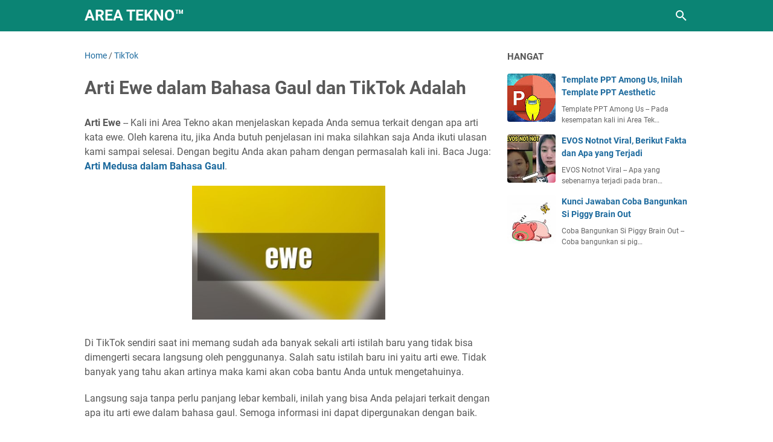

--- FILE ---
content_type: text/html; charset=utf-8
request_url: https://www.google.com/recaptcha/api2/aframe
body_size: 268
content:
<!DOCTYPE HTML><html><head><meta http-equiv="content-type" content="text/html; charset=UTF-8"></head><body><script nonce="dG8iU6nmf9PEA-UB_uKfqQ">/** Anti-fraud and anti-abuse applications only. See google.com/recaptcha */ try{var clients={'sodar':'https://pagead2.googlesyndication.com/pagead/sodar?'};window.addEventListener("message",function(a){try{if(a.source===window.parent){var b=JSON.parse(a.data);var c=clients[b['id']];if(c){var d=document.createElement('img');d.src=c+b['params']+'&rc='+(localStorage.getItem("rc::a")?sessionStorage.getItem("rc::b"):"");window.document.body.appendChild(d);sessionStorage.setItem("rc::e",parseInt(sessionStorage.getItem("rc::e")||0)+1);localStorage.setItem("rc::h",'1769123768627');}}}catch(b){}});window.parent.postMessage("_grecaptcha_ready", "*");}catch(b){}</script></body></html>

--- FILE ---
content_type: text/javascript; charset=UTF-8
request_url: https://www.timonadiyoso.com/feeds/posts/summary/-/TikTok?alt=json-in-script&orderby=updated&max-results=0&callback=msRandomIndex
body_size: 2387
content:
// API callback
msRandomIndex({"version":"1.0","encoding":"UTF-8","feed":{"xmlns":"http://www.w3.org/2005/Atom","xmlns$openSearch":"http://a9.com/-/spec/opensearchrss/1.0/","xmlns$blogger":"http://schemas.google.com/blogger/2008","xmlns$georss":"http://www.georss.org/georss","xmlns$gd":"http://schemas.google.com/g/2005","xmlns$thr":"http://purl.org/syndication/thread/1.0","id":{"$t":"tag:blogger.com,1999:blog-262482008080637647"},"updated":{"$t":"2025-11-01T21:44:59.131+07:00"},"category":[{"term":"Game"},{"term":"Aplikasi"},{"term":"Free Fire"},{"term":"Tutorial"},{"term":"Instagram"},{"term":"Brain Out"},{"term":"TikTok"},{"term":"Android"},{"term":"Kunci Jawaban"},{"term":"Telegram"},{"term":"Mobile Legends"},{"term":"Definisi"},{"term":"Brain Test"},{"term":"WhatsApp"},{"term":"Shopee"},{"term":"Prakerja"},{"term":"Among Us"},{"term":"Snack Video"},{"term":"Informasi"},{"term":"Brain Find"},{"term":"Facebook"},{"term":"Google Classroom"},{"term":"Smartphone"},{"term":"Telkomsel"},{"term":"PUBG Mobile"},{"term":"Zoom Cloud Meeting"},{"term":"Sakura School Simulator"},{"term":"Spotify"},{"term":"Indosat"},{"term":"Snapchat"},{"term":"Bocil Epep"},{"term":"Twitter"},{"term":"Axis"},{"term":"OVO"},{"term":"Kode Redeem Free Fire"},{"term":"Ramadhan"},{"term":"Ramadhan 2025"},{"term":"BSU"},{"term":"BSU 2025"},{"term":"BSU BPJS Ketenagakerjaan"},{"term":"Bansos"},{"term":"CPNS"},{"term":"Grab"},{"term":"Hari Guru"},{"term":"LinkAja"},{"term":"Natal"},{"term":"OPPO A5s"},{"term":"PLN"},{"term":"Smartfren"},{"term":"Twibbon"},{"term":"anomali"},{"term":"1 Muharram"},{"term":"1 Suro 2025"},{"term":"Arti Lirik Lagu"},{"term":"BCA"},{"term":"BSU 2025. BSU Cair"},{"term":"BSU tahap 2"},{"term":"Bukalapak"},{"term":"Call of Duty Mobile"},{"term":"Capcut"},{"term":"DOP"},{"term":"Diskon Listrik"},{"term":"Diskon Listrik PLN"},{"term":"Edmodo"},{"term":"Gus Miftah"},{"term":"Hadiah"},{"term":"Hari Raya Idul Adha"},{"term":"Haru Guru 2024"},{"term":"Higgs Domino"},{"term":"Kemensos"},{"term":"Malam 1 Suro"},{"term":"Natal 2024"},{"term":"OPPO A5 2020"},{"term":"OPPO A9 2020"},{"term":"PPPK"},{"term":"Piala Dunia"},{"term":"SSCASN"},{"term":"Samsung Galaxy A51"},{"term":"Samsung Galaxy Note 10"},{"term":"Sepak Bola"},{"term":"Tahun Baru Islam"},{"term":"Viral"},{"term":"Worms Zone"},{"term":"Youtube"},{"term":"bsu ketenagakerjaan"},{"term":"cara cek bsu"},{"term":"ff"},{"term":"jmo bsu"},{"term":"niat puasa tasua dan asyura"},{"term":"1 Suro"},{"term":"1 muharram 1447"},{"term":"1muharram 1447"},{"term":"BBM"},{"term":"BBM Pertalite"},{"term":"BBM Supsidi"},{"term":"BCA Mobile"},{"term":"BNT"},{"term":"BPJS"},{"term":"BPJS Kesehatan"},{"term":"BRI"},{"term":"BRIMO"},{"term":"BSU 2025 cair"},{"term":"BSU Kemnaker"},{"term":"BUMN"},{"term":"CPNS 2025"},{"term":"Cashback Zalora"},{"term":"Cek Penerima BSU Kemnaker"},{"term":"Chat GPT"},{"term":"Chat GPT Down"},{"term":"Cuti Bulan Desember"},{"term":"Dana"},{"term":"Desember"},{"term":"Desember 2024. Cuti Bersama"},{"term":"Dikon Listrik"},{"term":"Diskon Listrik 50%"},{"term":"Edit Jedag Jedug"},{"term":"FC Mobile"},{"term":"Filter IG Natal"},{"term":"Filter Instagram"},{"term":"Filter Instagram Natal"},{"term":"Filter Lemon"},{"term":"Filter Nikita Mirzani"},{"term":"Fortnite"},{"term":"Free Fire Testing Apk"},{"term":"GTA 5"},{"term":"Garena Free Fire"},{"term":"Gartic io"},{"term":"Gojek"},{"term":"Gojek Wrapped"},{"term":"GrabBike"},{"term":"HUT BRI"},{"term":"Hago"},{"term":"Hari Anti Korupsi"},{"term":"Hari Ayah"},{"term":"Hari Ibu"},{"term":"Hari Ibu 2024"},{"term":"Hewan Kurban"},{"term":"Hewan Kurban 2025"},{"term":"Hp"},{"term":"Idul Adha"},{"term":"Idul Adha. Idul Adha 2025"},{"term":"Iklan Di Hp Android"},{"term":"Jitsi Meet"},{"term":"KPU"},{"term":"KTP"},{"term":"Kabur Aja Dulu"},{"term":"Kado"},{"term":"Kemenaker"},{"term":"Kementrian Pertanian"},{"term":"Klaim Kode Redeem FF Max"},{"term":"Kode Redeem FF Max"},{"term":"Kode Redeem Fc Mobile"},{"term":"Koin Shopee"},{"term":"Kuota Axis"},{"term":"Kuota Gratis Axis"},{"term":"Kuota Gratis Indosat"},{"term":"Kurban"},{"term":"Labubu"},{"term":"Lazada"},{"term":"Lebaran 2025"},{"term":"Leptop"},{"term":"Litrik"},{"term":"Loly Viral"},{"term":"META AI Whatsapp"},{"term":"Meta AI"},{"term":"Mitos 1 Suro"},{"term":"NIK"},{"term":"Natal 2023"},{"term":"OPPO A1K"},{"term":"OPPO A3s"},{"term":"Olahraga"},{"term":"Oppo"},{"term":"PDF"},{"term":"PKH"},{"term":"PPPK 2024"},{"term":"Penjual Es"},{"term":"Penuakaran uang Baru"},{"term":"Penukaran Uang Lebaran"},{"term":"Pesan Whatsapp"},{"term":"Petisi Copot Gus Miftah"},{"term":"Pilkada"},{"term":"Plague Inc"},{"term":"Poster Ramadhan"},{"term":"Presiden"},{"term":"Pulsa Telkomsel"},{"term":"Qris BCA"},{"term":"Ragnarok"},{"term":"Rakyat"},{"term":"Rakyat Jelata"},{"term":"Rekrutmen BUMN"},{"term":"Rekrutmen BUMN 2025"},{"term":"Retret"},{"term":"Saldo Gratis"},{"term":"Samsung Galaxy A71"},{"term":"Seleksi PPPK"},{"term":"Sertifikat PPPK"},{"term":"Spotify Wrapped"},{"term":"Squid game season 3"},{"term":"Tema Natal"},{"term":"Timnas Indonesia"},{"term":"Tokoh Agama"},{"term":"Tradisi 1 Suro"},{"term":"Tren Kabur Aja Dulu"},{"term":"Twibbon Hari Anti Korupsi"},{"term":"Twibbon Hari Ibu"},{"term":"Twibbon Ramadhan 2025"},{"term":"Twibbon Tahun Baru Islam 2025"},{"term":"UUang Lebaran 2025"},{"term":"Ucapan Ramadhan 2025"},{"term":"Ustad Khalid Basalamah  KPK"},{"term":"Ustad Khalid Basalamah Diperiksa KPK"},{"term":"XL"},{"term":"Xiaomi"},{"term":"Zalora"},{"term":"anomali bobrito bandito"},{"term":"anomali bri bicus"},{"term":"arti palum"},{"term":"bansos pkh bntpt"},{"term":"batch 4 bsu 2025"},{"term":"benfica"},{"term":"bolehkah niat puasa siang hari"},{"term":"bpjs ketenagakerjaan"},{"term":"bsu batch 4"},{"term":"bsu belum cair"},{"term":"bsu tahap 4"},{"term":"bulan suro"},{"term":"cara cek bansos pkh bntpt 2025"},{"term":"cara cek bsu bpjs ketenagakerjaan"},{"term":"cek bansos pkh bnpt"},{"term":"cek bsu 2025"},{"term":"cek pip"},{"term":"chelsea"},{"term":"chelsea vs benfica"},{"term":"diogo jota"},{"term":"diogo jota meninggal dunia"},{"term":"diskon listrik 50 persen"},{"term":"doa akhir tahun"},{"term":"doa awal dan akhir tahun 1 muharram"},{"term":"doa awal tahun"},{"term":"free fire max"},{"term":"hari anak"},{"term":"hari anak nasionak 2025 logo"},{"term":"hari bhayangkara"},{"term":"hasil chelse vs benfica"},{"term":"hasil piala dunia antar club"},{"term":"hut bhayangkara 2025"},{"term":"hut bhayangkara porli"},{"term":"indonesia u 23 vs malaysia u 23"},{"term":"indonesia vs malaysia u 23"},{"term":"jadwal indonesia vs malaysia"},{"term":"jadwal puasa asyura"},{"term":"jakarta"},{"term":"jota meninggal"},{"term":"kbbi"},{"term":"kecelakaan diogo jota"},{"term":"keutamaan puasa tasua dan asyura"},{"term":"kode redeem ff hari ini"},{"term":"kode redeem ff skin gratis"},{"term":"kode redeem ff terbaru"},{"term":"koruptor termuda"},{"term":"megawati"},{"term":"megawati hangesti"},{"term":"megawati menikah"},{"term":"mpls"},{"term":"mpls 2025"},{"term":"nur afifah bilqis"},{"term":"palum"},{"term":"palum kbbi"},{"term":"pencairan pip"},{"term":"piala aff 2025"},{"term":"pip"},{"term":"poster hari anak nasional 2025"},{"term":"profil nur afifah bilqis"},{"term":"puasa assyura"},{"term":"puasa tasua"},{"term":"puasa tasua da asyura 2o25"},{"term":"squid game season 3 full movie"},{"term":"squid game streaming"},{"term":"suro"},{"term":"twibbon hut bhayangkara"},{"term":"twibbon mpls"},{"term":"twibbon mpls 2025"},{"term":"ucapan hut bhayangkara"},{"term":"ucapan ulang tahun porli"},{"term":"ulang tahun bhayangkara"},{"term":"ulang tahun porli"},{"term":"weton beruntung di bulan suro"},{"term":"weton bulan suro"}],"title":{"type":"text","$t":"Area Tekno™"},"subtitle":{"type":"html","$t":"Blog Tentang Berita Harian Teknologi, Game dan Tutorial Aplikasi Android"},"link":[{"rel":"http://schemas.google.com/g/2005#feed","type":"application/atom+xml","href":"https:\/\/www.timonadiyoso.com\/feeds\/posts\/summary"},{"rel":"self","type":"application/atom+xml","href":"https:\/\/www.blogger.com\/feeds\/262482008080637647\/posts\/summary\/-\/TikTok?alt=json-in-script\u0026max-results=0\u0026orderby=updated"},{"rel":"alternate","type":"text/html","href":"https:\/\/www.timonadiyoso.com\/search\/label\/TikTok"},{"rel":"hub","href":"http://pubsubhubbub.appspot.com/"}],"author":[{"name":{"$t":"Unknown"},"email":{"$t":"noreply@blogger.com"},"gd$image":{"rel":"http://schemas.google.com/g/2005#thumbnail","width":"16","height":"16","src":"https:\/\/img1.blogblog.com\/img\/b16-rounded.gif"}}],"generator":{"version":"7.00","uri":"http://www.blogger.com","$t":"Blogger"},"openSearch$totalResults":{"$t":"206"},"openSearch$startIndex":{"$t":"1"},"openSearch$itemsPerPage":{"$t":"0"}}});

--- FILE ---
content_type: text/javascript; charset=UTF-8
request_url: https://www.timonadiyoso.com/feeds/posts/default/-/TikTok?alt=json-in-script&orderby=updated&start-index=5&max-results=5&callback=msRelatedPosts
body_size: 4833
content:
// API callback
msRelatedPosts({"version":"1.0","encoding":"UTF-8","feed":{"xmlns":"http://www.w3.org/2005/Atom","xmlns$openSearch":"http://a9.com/-/spec/opensearchrss/1.0/","xmlns$blogger":"http://schemas.google.com/blogger/2008","xmlns$georss":"http://www.georss.org/georss","xmlns$gd":"http://schemas.google.com/g/2005","xmlns$thr":"http://purl.org/syndication/thread/1.0","id":{"$t":"tag:blogger.com,1999:blog-262482008080637647"},"updated":{"$t":"2025-11-01T21:44:59.131+07:00"},"category":[{"term":"Game"},{"term":"Aplikasi"},{"term":"Free Fire"},{"term":"Tutorial"},{"term":"Instagram"},{"term":"Brain Out"},{"term":"TikTok"},{"term":"Android"},{"term":"Kunci Jawaban"},{"term":"Telegram"},{"term":"Mobile Legends"},{"term":"Definisi"},{"term":"Brain Test"},{"term":"WhatsApp"},{"term":"Shopee"},{"term":"Prakerja"},{"term":"Among Us"},{"term":"Snack Video"},{"term":"Informasi"},{"term":"Brain Find"},{"term":"Facebook"},{"term":"Google Classroom"},{"term":"Smartphone"},{"term":"Telkomsel"},{"term":"PUBG Mobile"},{"term":"Zoom Cloud Meeting"},{"term":"Sakura School Simulator"},{"term":"Spotify"},{"term":"Indosat"},{"term":"Snapchat"},{"term":"Bocil Epep"},{"term":"Twitter"},{"term":"Axis"},{"term":"OVO"},{"term":"Kode Redeem Free Fire"},{"term":"Ramadhan"},{"term":"Ramadhan 2025"},{"term":"BSU"},{"term":"BSU 2025"},{"term":"BSU BPJS Ketenagakerjaan"},{"term":"Bansos"},{"term":"CPNS"},{"term":"Grab"},{"term":"Hari Guru"},{"term":"LinkAja"},{"term":"Natal"},{"term":"OPPO A5s"},{"term":"PLN"},{"term":"Smartfren"},{"term":"Twibbon"},{"term":"anomali"},{"term":"1 Muharram"},{"term":"1 Suro 2025"},{"term":"Arti Lirik Lagu"},{"term":"BCA"},{"term":"BSU 2025. BSU Cair"},{"term":"BSU tahap 2"},{"term":"Bukalapak"},{"term":"Call of Duty Mobile"},{"term":"Capcut"},{"term":"DOP"},{"term":"Diskon Listrik"},{"term":"Diskon Listrik PLN"},{"term":"Edmodo"},{"term":"Gus Miftah"},{"term":"Hadiah"},{"term":"Hari Raya Idul Adha"},{"term":"Haru Guru 2024"},{"term":"Higgs Domino"},{"term":"Kemensos"},{"term":"Malam 1 Suro"},{"term":"Natal 2024"},{"term":"OPPO A5 2020"},{"term":"OPPO A9 2020"},{"term":"PPPK"},{"term":"Piala Dunia"},{"term":"SSCASN"},{"term":"Samsung Galaxy A51"},{"term":"Samsung Galaxy Note 10"},{"term":"Sepak Bola"},{"term":"Tahun Baru Islam"},{"term":"Viral"},{"term":"Worms Zone"},{"term":"Youtube"},{"term":"bsu ketenagakerjaan"},{"term":"cara cek bsu"},{"term":"ff"},{"term":"jmo bsu"},{"term":"niat puasa tasua dan asyura"},{"term":"1 Suro"},{"term":"1 muharram 1447"},{"term":"1muharram 1447"},{"term":"BBM"},{"term":"BBM Pertalite"},{"term":"BBM Supsidi"},{"term":"BCA Mobile"},{"term":"BNT"},{"term":"BPJS"},{"term":"BPJS Kesehatan"},{"term":"BRI"},{"term":"BRIMO"},{"term":"BSU 2025 cair"},{"term":"BSU Kemnaker"},{"term":"BUMN"},{"term":"CPNS 2025"},{"term":"Cashback Zalora"},{"term":"Cek Penerima BSU Kemnaker"},{"term":"Chat GPT"},{"term":"Chat GPT Down"},{"term":"Cuti Bulan Desember"},{"term":"Dana"},{"term":"Desember"},{"term":"Desember 2024. Cuti Bersama"},{"term":"Dikon Listrik"},{"term":"Diskon Listrik 50%"},{"term":"Edit Jedag Jedug"},{"term":"FC Mobile"},{"term":"Filter IG Natal"},{"term":"Filter Instagram"},{"term":"Filter Instagram Natal"},{"term":"Filter Lemon"},{"term":"Filter Nikita Mirzani"},{"term":"Fortnite"},{"term":"Free Fire Testing Apk"},{"term":"GTA 5"},{"term":"Garena Free Fire"},{"term":"Gartic io"},{"term":"Gojek"},{"term":"Gojek Wrapped"},{"term":"GrabBike"},{"term":"HUT BRI"},{"term":"Hago"},{"term":"Hari Anti Korupsi"},{"term":"Hari Ayah"},{"term":"Hari Ibu"},{"term":"Hari Ibu 2024"},{"term":"Hewan Kurban"},{"term":"Hewan Kurban 2025"},{"term":"Hp"},{"term":"Idul Adha"},{"term":"Idul Adha. Idul Adha 2025"},{"term":"Iklan Di Hp Android"},{"term":"Jitsi Meet"},{"term":"KPU"},{"term":"KTP"},{"term":"Kabur Aja Dulu"},{"term":"Kado"},{"term":"Kemenaker"},{"term":"Kementrian Pertanian"},{"term":"Klaim Kode Redeem FF Max"},{"term":"Kode Redeem FF Max"},{"term":"Kode Redeem Fc Mobile"},{"term":"Koin Shopee"},{"term":"Kuota Axis"},{"term":"Kuota Gratis Axis"},{"term":"Kuota Gratis Indosat"},{"term":"Kurban"},{"term":"Labubu"},{"term":"Lazada"},{"term":"Lebaran 2025"},{"term":"Leptop"},{"term":"Litrik"},{"term":"Loly Viral"},{"term":"META AI Whatsapp"},{"term":"Meta AI"},{"term":"Mitos 1 Suro"},{"term":"NIK"},{"term":"Natal 2023"},{"term":"OPPO A1K"},{"term":"OPPO A3s"},{"term":"Olahraga"},{"term":"Oppo"},{"term":"PDF"},{"term":"PKH"},{"term":"PPPK 2024"},{"term":"Penjual Es"},{"term":"Penuakaran uang Baru"},{"term":"Penukaran Uang Lebaran"},{"term":"Pesan Whatsapp"},{"term":"Petisi Copot Gus Miftah"},{"term":"Pilkada"},{"term":"Plague Inc"},{"term":"Poster Ramadhan"},{"term":"Presiden"},{"term":"Pulsa Telkomsel"},{"term":"Qris BCA"},{"term":"Ragnarok"},{"term":"Rakyat"},{"term":"Rakyat Jelata"},{"term":"Rekrutmen BUMN"},{"term":"Rekrutmen BUMN 2025"},{"term":"Retret"},{"term":"Saldo Gratis"},{"term":"Samsung Galaxy A71"},{"term":"Seleksi PPPK"},{"term":"Sertifikat PPPK"},{"term":"Spotify Wrapped"},{"term":"Squid game season 3"},{"term":"Tema Natal"},{"term":"Timnas Indonesia"},{"term":"Tokoh Agama"},{"term":"Tradisi 1 Suro"},{"term":"Tren Kabur Aja Dulu"},{"term":"Twibbon Hari Anti Korupsi"},{"term":"Twibbon Hari Ibu"},{"term":"Twibbon Ramadhan 2025"},{"term":"Twibbon Tahun Baru Islam 2025"},{"term":"UUang Lebaran 2025"},{"term":"Ucapan Ramadhan 2025"},{"term":"Ustad Khalid Basalamah  KPK"},{"term":"Ustad Khalid Basalamah Diperiksa KPK"},{"term":"XL"},{"term":"Xiaomi"},{"term":"Zalora"},{"term":"anomali bobrito bandito"},{"term":"anomali bri bicus"},{"term":"arti palum"},{"term":"bansos pkh bntpt"},{"term":"batch 4 bsu 2025"},{"term":"benfica"},{"term":"bolehkah niat puasa siang hari"},{"term":"bpjs ketenagakerjaan"},{"term":"bsu batch 4"},{"term":"bsu belum cair"},{"term":"bsu tahap 4"},{"term":"bulan suro"},{"term":"cara cek bansos pkh bntpt 2025"},{"term":"cara cek bsu bpjs ketenagakerjaan"},{"term":"cek bansos pkh bnpt"},{"term":"cek bsu 2025"},{"term":"cek pip"},{"term":"chelsea"},{"term":"chelsea vs benfica"},{"term":"diogo jota"},{"term":"diogo jota meninggal dunia"},{"term":"diskon listrik 50 persen"},{"term":"doa akhir tahun"},{"term":"doa awal dan akhir tahun 1 muharram"},{"term":"doa awal tahun"},{"term":"free fire max"},{"term":"hari anak"},{"term":"hari anak nasionak 2025 logo"},{"term":"hari bhayangkara"},{"term":"hasil chelse vs benfica"},{"term":"hasil piala dunia antar club"},{"term":"hut bhayangkara 2025"},{"term":"hut bhayangkara porli"},{"term":"indonesia u 23 vs malaysia u 23"},{"term":"indonesia vs malaysia u 23"},{"term":"jadwal indonesia vs malaysia"},{"term":"jadwal puasa asyura"},{"term":"jakarta"},{"term":"jota meninggal"},{"term":"kbbi"},{"term":"kecelakaan diogo jota"},{"term":"keutamaan puasa tasua dan asyura"},{"term":"kode redeem ff hari ini"},{"term":"kode redeem ff skin gratis"},{"term":"kode redeem ff terbaru"},{"term":"koruptor termuda"},{"term":"megawati"},{"term":"megawati hangesti"},{"term":"megawati menikah"},{"term":"mpls"},{"term":"mpls 2025"},{"term":"nur afifah bilqis"},{"term":"palum"},{"term":"palum kbbi"},{"term":"pencairan pip"},{"term":"piala aff 2025"},{"term":"pip"},{"term":"poster hari anak nasional 2025"},{"term":"profil nur afifah bilqis"},{"term":"puasa assyura"},{"term":"puasa tasua"},{"term":"puasa tasua da asyura 2o25"},{"term":"squid game season 3 full movie"},{"term":"squid game streaming"},{"term":"suro"},{"term":"twibbon hut bhayangkara"},{"term":"twibbon mpls"},{"term":"twibbon mpls 2025"},{"term":"ucapan hut bhayangkara"},{"term":"ucapan ulang tahun porli"},{"term":"ulang tahun bhayangkara"},{"term":"ulang tahun porli"},{"term":"weton beruntung di bulan suro"},{"term":"weton bulan suro"}],"title":{"type":"text","$t":"Area Tekno™"},"subtitle":{"type":"html","$t":"Blog Tentang Berita Harian Teknologi, Game dan Tutorial Aplikasi Android"},"link":[{"rel":"http://schemas.google.com/g/2005#feed","type":"application/atom+xml","href":"https:\/\/www.timonadiyoso.com\/feeds\/posts\/default"},{"rel":"self","type":"application/atom+xml","href":"https:\/\/www.blogger.com\/feeds\/262482008080637647\/posts\/default\/-\/TikTok?alt=json-in-script\u0026start-index=5\u0026max-results=5\u0026orderby=updated"},{"rel":"alternate","type":"text/html","href":"https:\/\/www.timonadiyoso.com\/search\/label\/TikTok"},{"rel":"hub","href":"http://pubsubhubbub.appspot.com/"},{"rel":"previous","type":"application/atom+xml","href":"https:\/\/www.blogger.com\/feeds\/262482008080637647\/posts\/default\/-\/TikTok\/-\/TikTok?alt=json-in-script\u0026start-index=1\u0026max-results=5\u0026orderby=updated"},{"rel":"next","type":"application/atom+xml","href":"https:\/\/www.blogger.com\/feeds\/262482008080637647\/posts\/default\/-\/TikTok\/-\/TikTok?alt=json-in-script\u0026start-index=10\u0026max-results=5\u0026orderby=updated"}],"author":[{"name":{"$t":"Unknown"},"email":{"$t":"noreply@blogger.com"},"gd$image":{"rel":"http://schemas.google.com/g/2005#thumbnail","width":"16","height":"16","src":"https:\/\/img1.blogblog.com\/img\/b16-rounded.gif"}}],"generator":{"version":"7.00","uri":"http://www.blogger.com","$t":"Blogger"},"openSearch$totalResults":{"$t":"206"},"openSearch$startIndex":{"$t":"5"},"openSearch$itemsPerPage":{"$t":"5"},"entry":[{"id":{"$t":"tag:blogger.com,1999:blog-262482008080637647.post-4040891186358081841"},"published":{"$t":"2023-07-09T10:57:00.008+07:00"},"updated":{"$t":"2023-07-09T10:57:58.765+07:00"},"category":[{"scheme":"http://www.blogger.com/atom/ns#","term":"TikTok"}],"title":{"type":"text","$t":"Arti Disematkan di TikTok Ternyata Seperti Ini"},"summary":{"type":"text","$t":"Arti Disematkan di TikTok -- Kali ini Area Tekno akan membahas informasi yang cukup menarik. Yang akan kita bahas pada kesempatan kali ini adalah apa itu disematkan di TikTok. Oleh karena itu, jika Anda membutuhkan informasi ini secara terperinci maka silahkan saja Anda ikuti penjelasan kami ini sampai kelar. Baca Juga: Arti HTA di TikTok.TikTok saat ini semakin popular. Penggunanyapun juga terus"},"link":[{"rel":"edit","type":"application/atom+xml","href":"https:\/\/www.blogger.com\/feeds\/262482008080637647\/posts\/default\/4040891186358081841"},{"rel":"self","type":"application/atom+xml","href":"https:\/\/www.blogger.com\/feeds\/262482008080637647\/posts\/default\/4040891186358081841"},{"rel":"alternate","type":"text/html","href":"https:\/\/www.timonadiyoso.com\/2023\/07\/arti-disematkan-di-tiktok-ternyata.html","title":"Arti Disematkan di TikTok Ternyata Seperti Ini"}],"author":[{"name":{"$t":"Unknown"},"email":{"$t":"noreply@blogger.com"},"gd$image":{"rel":"http://schemas.google.com/g/2005#thumbnail","width":"16","height":"16","src":"https:\/\/img1.blogblog.com\/img\/b16-rounded.gif"}}],"media$thumbnail":{"xmlns$media":"http://search.yahoo.com/mrss/","url":"https:\/\/blogger.googleusercontent.com\/img\/b\/R29vZ2xl\/AVvXsEiUVV4FP8NFpLqDZ1ssJQyjHilvUwTmxwa6tPxQsiYFReg03HrpyuqGQBH2cVHOewsd724HIlO9tI8ZBE1OMS-wP8gEIsPV1vGs9PlKlQ-x4kHutPRRWtLf0S3Mj3YgoPkAoSxN5khS69nxLJjTomPl93Tzm_mf7eh5zGpSOCSDKoEw0lvvgUqAY3tqxQfe\/s72-c\/arti%20disematkan%20di%20tiktok.jpg","height":"72","width":"72"},"georss$featurename":{"$t":"Surabaya, Jawa Timur, Indonesia"},"georss$point":{"$t":"-7.2574719 112.7520883"},"georss$box":{"$t":"-35.567705736178844 77.5958383 21.052761936178847 147.9083383"}},{"id":{"$t":"tag:blogger.com,1999:blog-262482008080637647.post-5667134858486026571"},"published":{"$t":"2023-07-05T07:12:00.003+07:00"},"updated":{"$t":"2023-07-05T07:12:45.787+07:00"},"category":[{"scheme":"http://www.blogger.com/atom/ns#","term":"TikTok"}],"title":{"type":"text","$t":"Apa Arti HTA di TikTok? Yuk Cari Tahu"},"summary":{"type":"text","$t":"Arti HTA di TikTok -- Kali ini Area Tekno akan menjelaskan kepada Anda semua terkait dengan apa itu HTA di TikTok. Oleh karena itu, jika Anda butuh penjelasan ini secara rinci maka Anda bisa ikuti paparan kami sampai selesai. Baca Juga: Arti WL di TikTok.Memang saat ini sudah ada banyak sekali arti di TikTok yang sedikit membingungkan sebagian penggunanya. Selain HTA yang sedang kita bahas, "},"link":[{"rel":"edit","type":"application/atom+xml","href":"https:\/\/www.blogger.com\/feeds\/262482008080637647\/posts\/default\/5667134858486026571"},{"rel":"self","type":"application/atom+xml","href":"https:\/\/www.blogger.com\/feeds\/262482008080637647\/posts\/default\/5667134858486026571"},{"rel":"alternate","type":"text/html","href":"https:\/\/www.timonadiyoso.com\/2023\/07\/apa-arti-hta-di-tiktok-yuk-cari-tahu.html","title":"Apa Arti HTA di TikTok? Yuk Cari Tahu"}],"author":[{"name":{"$t":"Unknown"},"email":{"$t":"noreply@blogger.com"},"gd$image":{"rel":"http://schemas.google.com/g/2005#thumbnail","width":"16","height":"16","src":"https:\/\/img1.blogblog.com\/img\/b16-rounded.gif"}}],"media$thumbnail":{"xmlns$media":"http://search.yahoo.com/mrss/","url":"https:\/\/blogger.googleusercontent.com\/img\/b\/R29vZ2xl\/AVvXsEjbe_Xn1QD_Ks9VFA62732s8PW_aEO4H9aP2uF6OHVgIdfii0aQnYFJYl1aNT9Lx8Qqdxihbd7h7OgdNACnTVm7TeCeDs-fowqiDl1SHtVNS9_P4TGe63O2IajqZCZRQ5P7UrICM2ODwDAVYd5fJJj4_jVWc1Tyc0jploavZFvqqPfjgQUUsZLAryAhhuce\/s72-c\/arti%20hta%20di%20TikTok.jpg","height":"72","width":"72"},"georss$featurename":{"$t":"Surabaya, Jawa Timur, Indonesia"},"georss$point":{"$t":"-7.2574719 112.7520883"},"georss$box":{"$t":"-35.567705736178844 77.5958383 21.052761936178847 147.9083383"}},{"id":{"$t":"tag:blogger.com,1999:blog-262482008080637647.post-2688695892279606023"},"published":{"$t":"2023-07-04T08:20:00.003+07:00"},"updated":{"$t":"2023-07-04T08:20:28.510+07:00"},"category":[{"scheme":"http://www.blogger.com/atom/ns#","term":"TikTok"}],"title":{"type":"text","$t":"Arti WL di TikTok Ternyata Ini"},"summary":{"type":"text","$t":"Arti WL di TikTok -- Belakangan ini banyak sekali arti istilah di TikTok yang sangat membingungkan para penggunanya. Salah satunya adalah arti WL. Mungkin bagi sebagian pengguna TikTok yang masih baru tentu tidak bisa mengerti hal ini dengan cepat. Makanya disini kami hadir untuk mencoba membantu Anda. Baca Juga: Cara Membatalkan Posting Ulang di TikTok.Saat ini mungkin tidak hanya arti WL saja "},"link":[{"rel":"edit","type":"application/atom+xml","href":"https:\/\/www.blogger.com\/feeds\/262482008080637647\/posts\/default\/2688695892279606023"},{"rel":"self","type":"application/atom+xml","href":"https:\/\/www.blogger.com\/feeds\/262482008080637647\/posts\/default\/2688695892279606023"},{"rel":"alternate","type":"text/html","href":"https:\/\/www.timonadiyoso.com\/2023\/07\/arti-wl-di-tiktok-ternyata-ini.html","title":"Arti WL di TikTok Ternyata Ini"}],"author":[{"name":{"$t":"Unknown"},"email":{"$t":"noreply@blogger.com"},"gd$image":{"rel":"http://schemas.google.com/g/2005#thumbnail","width":"16","height":"16","src":"https:\/\/img1.blogblog.com\/img\/b16-rounded.gif"}}],"media$thumbnail":{"xmlns$media":"http://search.yahoo.com/mrss/","url":"https:\/\/blogger.googleusercontent.com\/img\/b\/R29vZ2xl\/AVvXsEgIIg44s97maqSn93xc16KQSWPWdfNkBzc_5UVDO7blcCd40TmeCDC853HuFuXS7mxxY-FGufdsp41tZkspo64J94I3aR5wSPGQgxrzotCjW6XbJP6h3KqXM74d7n9bVMraUvydk0YMBgeKLuXdsbr3lrMtaHdf2Vb0dz2ES5FnegThOtYCO3M0EWxjO15h\/s72-c\/Arti%20WL%20di%20TikTok.jpg","height":"72","width":"72"},"georss$featurename":{"$t":"Surabaya, Jawa Timur, Indonesia"},"georss$point":{"$t":"-7.2574719 112.7520883"},"georss$box":{"$t":"-35.567705736178844 77.5958383 21.052761936178847 147.9083383"}},{"id":{"$t":"tag:blogger.com,1999:blog-262482008080637647.post-4143409775293506883"},"published":{"$t":"2023-06-17T20:17:00.003+07:00"},"updated":{"$t":"2023-06-17T20:17:48.837+07:00"},"category":[{"scheme":"http://www.blogger.com/atom/ns#","term":"TikTok"}],"title":{"type":"text","$t":"Begini Cara Membatalkan Posting Ulang di TikTok Mudah"},"summary":{"type":"text","$t":"Cara Membatalkan Posting Ulang di TikTok -- Kali ini Area Tekno akan coba bantu Anda untuk bisa membatalkan posting ulang di TikTok. Oleh karena itu, jika Anda butuh informasi ini secara lengkap maka Anda bisa ikuti petunjuk kami seperti berikut ini. Baca Juga: Cara TikTok Mode Gelap.Fitur posting ulang di TikTok ini hadir tahun lalu. Cuma kadang kadang nih pengguna tidak sengaja posting ulang "},"link":[{"rel":"edit","type":"application/atom+xml","href":"https:\/\/www.blogger.com\/feeds\/262482008080637647\/posts\/default\/4143409775293506883"},{"rel":"self","type":"application/atom+xml","href":"https:\/\/www.blogger.com\/feeds\/262482008080637647\/posts\/default\/4143409775293506883"},{"rel":"alternate","type":"text/html","href":"https:\/\/www.timonadiyoso.com\/2023\/06\/begini-cara-membatalkan-posting-ulang.html","title":"Begini Cara Membatalkan Posting Ulang di TikTok Mudah"}],"author":[{"name":{"$t":"Unknown"},"email":{"$t":"noreply@blogger.com"},"gd$image":{"rel":"http://schemas.google.com/g/2005#thumbnail","width":"16","height":"16","src":"https:\/\/img1.blogblog.com\/img\/b16-rounded.gif"}}],"media$thumbnail":{"xmlns$media":"http://search.yahoo.com/mrss/","url":"https:\/\/blogger.googleusercontent.com\/img\/b\/R29vZ2xl\/AVvXsEgdEVo5S2GN9vHY2m9mDyu542csEaEPOQrizkujK1SdqNN1H6m87rz7m_0Otg-9nzWeymyWInRB1CqYqITqJih_AzUKERCMMBTg27YKAXQRx6nIvlUlVPPIjNMx1NMOCXFcK52kz-xNZ8sfsqS3Ne8dWGWIG-yhN_pyaKzuFVvNTy6kqnCRKBzgI40CgQ\/s72-c\/cara%20membatalkan%20posting%20ulang%20di%20tiktok.jpg","height":"72","width":"72"},"georss$featurename":{"$t":"Surabaya, Jawa Timur, Indonesia"},"georss$point":{"$t":"-7.2574719 112.7520883"},"georss$box":{"$t":"-35.567705736178844 77.5958383 21.052761936178847 147.9083383"}},{"id":{"$t":"tag:blogger.com,1999:blog-262482008080637647.post-5843712525991645248"},"published":{"$t":"2023-06-14T12:49:00.003+07:00"},"updated":{"$t":"2023-06-14T12:49:34.108+07:00"},"category":[{"scheme":"http://www.blogger.com/atom/ns#","term":"TikTok"}],"title":{"type":"text","$t":"Apa itu Pupita di TikTok? Mari Bahas Bersama"},"summary":{"type":"text","$t":"Apa itu Pupita di TikTok -- Kali ini Area Tekno akan menjelaskan kepada Anda semua terkait dengan arti istilah baru yang sering muncul di TikTok belakangan ini. Yang akan kita bahas hari ini yaitu arti pupita. Oleh karena itu, jika Anda butuh ulasan ini selengkapnya. Anda bisa mengikuti pembahasan kami sampai selesai. Baca Juga: Arti Sedang Transit di TikTok Shop.Pupita memang sepertinya mirip "},"link":[{"rel":"edit","type":"application/atom+xml","href":"https:\/\/www.blogger.com\/feeds\/262482008080637647\/posts\/default\/5843712525991645248"},{"rel":"self","type":"application/atom+xml","href":"https:\/\/www.blogger.com\/feeds\/262482008080637647\/posts\/default\/5843712525991645248"},{"rel":"alternate","type":"text/html","href":"https:\/\/www.timonadiyoso.com\/2023\/06\/apa-itu-pupita-di-tiktok-mari-bahas.html","title":"Apa itu Pupita di TikTok? Mari Bahas Bersama"}],"author":[{"name":{"$t":"Unknown"},"email":{"$t":"noreply@blogger.com"},"gd$image":{"rel":"http://schemas.google.com/g/2005#thumbnail","width":"16","height":"16","src":"https:\/\/img1.blogblog.com\/img\/b16-rounded.gif"}}],"media$thumbnail":{"xmlns$media":"http://search.yahoo.com/mrss/","url":"https:\/\/blogger.googleusercontent.com\/img\/b\/R29vZ2xl\/AVvXsEjADMXm7CS90IVoKVddQppURkvOL-U_tjKbhJh1c-6Hj-i1y5JTsRPNgkZ3P5uMxgl5TwXxn4JDE9B753_pEYKt8lQpwSjvjaV6JGz2UN9iWVPqQ0DCRJ1Pif7GMl1S9yhg0GwugXnkT2eockfk6Je98kXVQUqsrcIltH9BYLQwEQCQviiFCPgDx3vmMg\/s72-c\/Apa%20itu%20Pupita.jpg","height":"72","width":"72"},"georss$featurename":{"$t":"Surabaya, Jawa Timur, Indonesia"},"georss$point":{"$t":"-7.2574719 112.7520883"},"georss$box":{"$t":"-35.567705736178844 77.5958383 21.052761936178847 147.9083383"}}]}});

--- FILE ---
content_type: text/javascript; charset=UTF-8
request_url: https://www.timonadiyoso.com/feeds/posts/summary/-/TikTok?alt=json-in-script&callback=bacaJuga&max-results=5
body_size: 5179
content:
// API callback
bacaJuga({"version":"1.0","encoding":"UTF-8","feed":{"xmlns":"http://www.w3.org/2005/Atom","xmlns$openSearch":"http://a9.com/-/spec/opensearchrss/1.0/","xmlns$blogger":"http://schemas.google.com/blogger/2008","xmlns$georss":"http://www.georss.org/georss","xmlns$gd":"http://schemas.google.com/g/2005","xmlns$thr":"http://purl.org/syndication/thread/1.0","id":{"$t":"tag:blogger.com,1999:blog-262482008080637647"},"updated":{"$t":"2025-11-01T21:44:59.131+07:00"},"category":[{"term":"Game"},{"term":"Aplikasi"},{"term":"Free Fire"},{"term":"Tutorial"},{"term":"Instagram"},{"term":"Brain Out"},{"term":"TikTok"},{"term":"Android"},{"term":"Kunci Jawaban"},{"term":"Telegram"},{"term":"Mobile Legends"},{"term":"Definisi"},{"term":"Brain Test"},{"term":"WhatsApp"},{"term":"Shopee"},{"term":"Prakerja"},{"term":"Among Us"},{"term":"Snack Video"},{"term":"Informasi"},{"term":"Brain Find"},{"term":"Facebook"},{"term":"Google Classroom"},{"term":"Smartphone"},{"term":"Telkomsel"},{"term":"PUBG Mobile"},{"term":"Zoom Cloud Meeting"},{"term":"Sakura School Simulator"},{"term":"Spotify"},{"term":"Indosat"},{"term":"Snapchat"},{"term":"Bocil Epep"},{"term":"Twitter"},{"term":"Axis"},{"term":"OVO"},{"term":"Kode Redeem Free Fire"},{"term":"Ramadhan"},{"term":"Ramadhan 2025"},{"term":"BSU"},{"term":"BSU 2025"},{"term":"BSU BPJS Ketenagakerjaan"},{"term":"Bansos"},{"term":"CPNS"},{"term":"Grab"},{"term":"Hari Guru"},{"term":"LinkAja"},{"term":"Natal"},{"term":"OPPO A5s"},{"term":"PLN"},{"term":"Smartfren"},{"term":"Twibbon"},{"term":"anomali"},{"term":"1 Muharram"},{"term":"1 Suro 2025"},{"term":"Arti Lirik Lagu"},{"term":"BCA"},{"term":"BSU 2025. BSU Cair"},{"term":"BSU tahap 2"},{"term":"Bukalapak"},{"term":"Call of Duty Mobile"},{"term":"Capcut"},{"term":"DOP"},{"term":"Diskon Listrik"},{"term":"Diskon Listrik PLN"},{"term":"Edmodo"},{"term":"Gus Miftah"},{"term":"Hadiah"},{"term":"Hari Raya Idul Adha"},{"term":"Haru Guru 2024"},{"term":"Higgs Domino"},{"term":"Kemensos"},{"term":"Malam 1 Suro"},{"term":"Natal 2024"},{"term":"OPPO A5 2020"},{"term":"OPPO A9 2020"},{"term":"PPPK"},{"term":"Piala Dunia"},{"term":"SSCASN"},{"term":"Samsung Galaxy A51"},{"term":"Samsung Galaxy Note 10"},{"term":"Sepak Bola"},{"term":"Tahun Baru Islam"},{"term":"Viral"},{"term":"Worms Zone"},{"term":"Youtube"},{"term":"bsu ketenagakerjaan"},{"term":"cara cek bsu"},{"term":"ff"},{"term":"jmo bsu"},{"term":"niat puasa tasua dan asyura"},{"term":"1 Suro"},{"term":"1 muharram 1447"},{"term":"1muharram 1447"},{"term":"BBM"},{"term":"BBM Pertalite"},{"term":"BBM Supsidi"},{"term":"BCA Mobile"},{"term":"BNT"},{"term":"BPJS"},{"term":"BPJS Kesehatan"},{"term":"BRI"},{"term":"BRIMO"},{"term":"BSU 2025 cair"},{"term":"BSU Kemnaker"},{"term":"BUMN"},{"term":"CPNS 2025"},{"term":"Cashback Zalora"},{"term":"Cek Penerima BSU Kemnaker"},{"term":"Chat GPT"},{"term":"Chat GPT Down"},{"term":"Cuti Bulan Desember"},{"term":"Dana"},{"term":"Desember"},{"term":"Desember 2024. Cuti Bersama"},{"term":"Dikon Listrik"},{"term":"Diskon Listrik 50%"},{"term":"Edit Jedag Jedug"},{"term":"FC Mobile"},{"term":"Filter IG Natal"},{"term":"Filter Instagram"},{"term":"Filter Instagram Natal"},{"term":"Filter Lemon"},{"term":"Filter Nikita Mirzani"},{"term":"Fortnite"},{"term":"Free Fire Testing Apk"},{"term":"GTA 5"},{"term":"Garena Free Fire"},{"term":"Gartic io"},{"term":"Gojek"},{"term":"Gojek Wrapped"},{"term":"GrabBike"},{"term":"HUT BRI"},{"term":"Hago"},{"term":"Hari Anti Korupsi"},{"term":"Hari Ayah"},{"term":"Hari Ibu"},{"term":"Hari Ibu 2024"},{"term":"Hewan Kurban"},{"term":"Hewan Kurban 2025"},{"term":"Hp"},{"term":"Idul Adha"},{"term":"Idul Adha. Idul Adha 2025"},{"term":"Iklan Di Hp Android"},{"term":"Jitsi Meet"},{"term":"KPU"},{"term":"KTP"},{"term":"Kabur Aja Dulu"},{"term":"Kado"},{"term":"Kemenaker"},{"term":"Kementrian Pertanian"},{"term":"Klaim Kode Redeem FF Max"},{"term":"Kode Redeem FF Max"},{"term":"Kode Redeem Fc Mobile"},{"term":"Koin Shopee"},{"term":"Kuota Axis"},{"term":"Kuota Gratis Axis"},{"term":"Kuota Gratis Indosat"},{"term":"Kurban"},{"term":"Labubu"},{"term":"Lazada"},{"term":"Lebaran 2025"},{"term":"Leptop"},{"term":"Litrik"},{"term":"Loly Viral"},{"term":"META AI Whatsapp"},{"term":"Meta AI"},{"term":"Mitos 1 Suro"},{"term":"NIK"},{"term":"Natal 2023"},{"term":"OPPO A1K"},{"term":"OPPO A3s"},{"term":"Olahraga"},{"term":"Oppo"},{"term":"PDF"},{"term":"PKH"},{"term":"PPPK 2024"},{"term":"Penjual Es"},{"term":"Penuakaran uang Baru"},{"term":"Penukaran Uang Lebaran"},{"term":"Pesan Whatsapp"},{"term":"Petisi Copot Gus Miftah"},{"term":"Pilkada"},{"term":"Plague Inc"},{"term":"Poster Ramadhan"},{"term":"Presiden"},{"term":"Pulsa Telkomsel"},{"term":"Qris BCA"},{"term":"Ragnarok"},{"term":"Rakyat"},{"term":"Rakyat Jelata"},{"term":"Rekrutmen BUMN"},{"term":"Rekrutmen BUMN 2025"},{"term":"Retret"},{"term":"Saldo Gratis"},{"term":"Samsung Galaxy A71"},{"term":"Seleksi PPPK"},{"term":"Sertifikat PPPK"},{"term":"Spotify Wrapped"},{"term":"Squid game season 3"},{"term":"Tema Natal"},{"term":"Timnas Indonesia"},{"term":"Tokoh Agama"},{"term":"Tradisi 1 Suro"},{"term":"Tren Kabur Aja Dulu"},{"term":"Twibbon Hari Anti Korupsi"},{"term":"Twibbon Hari Ibu"},{"term":"Twibbon Ramadhan 2025"},{"term":"Twibbon Tahun Baru Islam 2025"},{"term":"UUang Lebaran 2025"},{"term":"Ucapan Ramadhan 2025"},{"term":"Ustad Khalid Basalamah  KPK"},{"term":"Ustad Khalid Basalamah Diperiksa KPK"},{"term":"XL"},{"term":"Xiaomi"},{"term":"Zalora"},{"term":"anomali bobrito bandito"},{"term":"anomali bri bicus"},{"term":"arti palum"},{"term":"bansos pkh bntpt"},{"term":"batch 4 bsu 2025"},{"term":"benfica"},{"term":"bolehkah niat puasa siang hari"},{"term":"bpjs ketenagakerjaan"},{"term":"bsu batch 4"},{"term":"bsu belum cair"},{"term":"bsu tahap 4"},{"term":"bulan suro"},{"term":"cara cek bansos pkh bntpt 2025"},{"term":"cara cek bsu bpjs ketenagakerjaan"},{"term":"cek bansos pkh bnpt"},{"term":"cek bsu 2025"},{"term":"cek pip"},{"term":"chelsea"},{"term":"chelsea vs benfica"},{"term":"diogo jota"},{"term":"diogo jota meninggal dunia"},{"term":"diskon listrik 50 persen"},{"term":"doa akhir tahun"},{"term":"doa awal dan akhir tahun 1 muharram"},{"term":"doa awal tahun"},{"term":"free fire max"},{"term":"hari anak"},{"term":"hari anak nasionak 2025 logo"},{"term":"hari bhayangkara"},{"term":"hasil chelse vs benfica"},{"term":"hasil piala dunia antar club"},{"term":"hut bhayangkara 2025"},{"term":"hut bhayangkara porli"},{"term":"indonesia u 23 vs malaysia u 23"},{"term":"indonesia vs malaysia u 23"},{"term":"jadwal indonesia vs malaysia"},{"term":"jadwal puasa asyura"},{"term":"jakarta"},{"term":"jota meninggal"},{"term":"kbbi"},{"term":"kecelakaan diogo jota"},{"term":"keutamaan puasa tasua dan asyura"},{"term":"kode redeem ff hari ini"},{"term":"kode redeem ff skin gratis"},{"term":"kode redeem ff terbaru"},{"term":"koruptor termuda"},{"term":"megawati"},{"term":"megawati hangesti"},{"term":"megawati menikah"},{"term":"mpls"},{"term":"mpls 2025"},{"term":"nur afifah bilqis"},{"term":"palum"},{"term":"palum kbbi"},{"term":"pencairan pip"},{"term":"piala aff 2025"},{"term":"pip"},{"term":"poster hari anak nasional 2025"},{"term":"profil nur afifah bilqis"},{"term":"puasa assyura"},{"term":"puasa tasua"},{"term":"puasa tasua da asyura 2o25"},{"term":"squid game season 3 full movie"},{"term":"squid game streaming"},{"term":"suro"},{"term":"twibbon hut bhayangkara"},{"term":"twibbon mpls"},{"term":"twibbon mpls 2025"},{"term":"ucapan hut bhayangkara"},{"term":"ucapan ulang tahun porli"},{"term":"ulang tahun bhayangkara"},{"term":"ulang tahun porli"},{"term":"weton beruntung di bulan suro"},{"term":"weton bulan suro"}],"title":{"type":"text","$t":"Area Tekno™"},"subtitle":{"type":"html","$t":"Blog Tentang Berita Harian Teknologi, Game dan Tutorial Aplikasi Android"},"link":[{"rel":"http://schemas.google.com/g/2005#feed","type":"application/atom+xml","href":"https:\/\/www.timonadiyoso.com\/feeds\/posts\/summary"},{"rel":"self","type":"application/atom+xml","href":"https:\/\/www.blogger.com\/feeds\/262482008080637647\/posts\/summary\/-\/TikTok?alt=json-in-script\u0026max-results=5"},{"rel":"alternate","type":"text/html","href":"https:\/\/www.timonadiyoso.com\/search\/label\/TikTok"},{"rel":"hub","href":"http://pubsubhubbub.appspot.com/"},{"rel":"next","type":"application/atom+xml","href":"https:\/\/www.blogger.com\/feeds\/262482008080637647\/posts\/summary\/-\/TikTok\/-\/TikTok?alt=json-in-script\u0026start-index=6\u0026max-results=5"}],"author":[{"name":{"$t":"Unknown"},"email":{"$t":"noreply@blogger.com"},"gd$image":{"rel":"http://schemas.google.com/g/2005#thumbnail","width":"16","height":"16","src":"https:\/\/img1.blogblog.com\/img\/b16-rounded.gif"}}],"generator":{"version":"7.00","uri":"http://www.blogger.com","$t":"Blogger"},"openSearch$totalResults":{"$t":"206"},"openSearch$startIndex":{"$t":"1"},"openSearch$itemsPerPage":{"$t":"5"},"entry":[{"id":{"$t":"tag:blogger.com,1999:blog-262482008080637647.post-8181327247947470218"},"published":{"$t":"2023-11-27T10:11:00.004+07:00"},"updated":{"$t":"2023-11-27T10:11:15.120+07:00"},"category":[{"scheme":"http://www.blogger.com/atom/ns#","term":"TikTok"}],"title":{"type":"text","$t":"Tikfinity, Cara Live TikTok Lebih Mengesankan"},"summary":{"type":"text","$t":"Tikfinity -- TikTok adalah salah satu platform media sosial yang saat ini sangat cepat sekali perkembangannya. Bahkan sudah banyak sekali konten creator dari platform yang satu ini yang selalu menghadirkan konten konten yang menarik. Apakah Anda juga mau ambil bagian di dalamnya? Baca Juga: Cara Mematikan Tanda Online di TikTok.Kali ini ada sebuah website yang sangat bisa Anda gunakan sebagai "},"link":[{"rel":"edit","type":"application/atom+xml","href":"https:\/\/www.blogger.com\/feeds\/262482008080637647\/posts\/default\/8181327247947470218"},{"rel":"self","type":"application/atom+xml","href":"https:\/\/www.blogger.com\/feeds\/262482008080637647\/posts\/default\/8181327247947470218"},{"rel":"alternate","type":"text/html","href":"https:\/\/www.timonadiyoso.com\/2023\/11\/tikfinity-cara-live-tiktok-lebih.html","title":"Tikfinity, Cara Live TikTok Lebih Mengesankan"}],"author":[{"name":{"$t":"Unknown"},"email":{"$t":"noreply@blogger.com"},"gd$image":{"rel":"http://schemas.google.com/g/2005#thumbnail","width":"16","height":"16","src":"https:\/\/img1.blogblog.com\/img\/b16-rounded.gif"}}],"media$thumbnail":{"xmlns$media":"http://search.yahoo.com/mrss/","url":"https:\/\/blogger.googleusercontent.com\/img\/b\/R29vZ2xl\/AVvXsEhh7ONl8xNWCrEwZx_mtf5LIK4rbKmvgth51Rac5d7K_fJwXG-oOURhp-jg0WiPgUctWpdSH_t7LP1E3HfjiiYgUbB92AoI2ge_-g7b08akpTf0Iw3uwMT7jaB5EgDc1A67MUm6LyIOdAkJeN_x10pz-UEZbkNTQt9EbZFM1Xu_y4PiETxTPMVFZ9nyM_Sc\/s72-c\/Tikfinity.jpg","height":"72","width":"72"},"georss$featurename":{"$t":"Surabaya, Jawa Timur, Indonesia"},"georss$point":{"$t":"-7.2574719 112.7520883"},"georss$box":{"$t":"-35.567705736178844 77.5958383 21.052761936178847 147.9083383"}},{"id":{"$t":"tag:blogger.com,1999:blog-262482008080637647.post-5426334893927029479"},"published":{"$t":"2023-10-31T16:46:00.003+07:00"},"updated":{"$t":"2023-10-31T16:46:44.230+07:00"},"category":[{"scheme":"http://www.blogger.com/atom/ns#","term":"TikTok"}],"title":{"type":"text","$t":"Arti Starboy di TikTok yang Viral Beberapa Waktu Lalu"},"summary":{"type":"text","$t":"Arti Starboy di TikTok -- Apakah Anda sedang mencari informasi seputar apa itu Starboy? Jika iya maka Anda sudah berada di tempat yang tepat. Pada kesempatan kali ini Area Tekno akan membahas hal tersebut. Hal ini karena belakangan ini arti Starboy sedang ramai diperbincangkan di media sosial TikTok. Baca Juga: Arti HTA di TikTok.Dari informasi yang beredar, ketika ada pengguna TikTok yang "},"link":[{"rel":"edit","type":"application/atom+xml","href":"https:\/\/www.blogger.com\/feeds\/262482008080637647\/posts\/default\/5426334893927029479"},{"rel":"self","type":"application/atom+xml","href":"https:\/\/www.blogger.com\/feeds\/262482008080637647\/posts\/default\/5426334893927029479"},{"rel":"alternate","type":"text/html","href":"https:\/\/www.timonadiyoso.com\/2023\/10\/arti-starboy-di-tiktok-yang-viral.html","title":"Arti Starboy di TikTok yang Viral Beberapa Waktu Lalu"}],"author":[{"name":{"$t":"Unknown"},"email":{"$t":"noreply@blogger.com"},"gd$image":{"rel":"http://schemas.google.com/g/2005#thumbnail","width":"16","height":"16","src":"https:\/\/img1.blogblog.com\/img\/b16-rounded.gif"}}],"media$thumbnail":{"xmlns$media":"http://search.yahoo.com/mrss/","url":"https:\/\/blogger.googleusercontent.com\/img\/b\/R29vZ2xl\/AVvXsEhAT-GqhCTOzdx52XnuNwYGvQ7gYehvPWLVC9XZXZzj6eqC6z-y89JfbUCKQO5YIwwQhy3UW4QKlPd6M8hCUWHaa0toT1H-9-heLDF7n5oPwX0WJBTL7-fIqASWoHYfWm8JDnryvxelZGV8S-aJEOUmIJH-gIzuRygUtzyLGnI9c9O1wdifKNp3Z6JOBWku\/s72-c\/arti%20starboy%20di%20tiktok.jpg","height":"72","width":"72"},"georss$featurename":{"$t":"Jakarta Timur, Kota Jakarta Timur, Daerah Khusus Ibukota Jakarta, Indonesia"},"georss$point":{"$t":"-6.2250138 106.9004472"},"georss$box":{"$t":"-34.535247636178845 71.7441972 22.085220036178846 142.0566972"}},{"id":{"$t":"tag:blogger.com,1999:blog-262482008080637647.post-511630819495212437"},"published":{"$t":"2023-10-30T15:00:00.007+07:00"},"updated":{"$t":"2023-10-30T15:00:48.766+07:00"},"category":[{"scheme":"http://www.blogger.com/atom/ns#","term":"TikTok"}],"title":{"type":"text","$t":"Beginilah Cara Mematikan Tanda Online di TikTok Mudah"},"summary":{"type":"text","$t":"Cara Mematikan Tanda Online di TikTok -- Ada banyak sekali pengguna TikTok yang terkadang merasa jengkel jika status online mereka diketahui oleh pengguna TikTok lainnya. Serasa kehilangan privasi saat menggunakan aplikasi tersebut karena akhirnya dipantau terus oleh penggemar atau lainnya. Lalu apakah ada cara menonaktifkan status online di TikTok? Baca Juga: Arti Disematkan Di TikTok.Status "},"link":[{"rel":"edit","type":"application/atom+xml","href":"https:\/\/www.blogger.com\/feeds\/262482008080637647\/posts\/default\/511630819495212437"},{"rel":"self","type":"application/atom+xml","href":"https:\/\/www.blogger.com\/feeds\/262482008080637647\/posts\/default\/511630819495212437"},{"rel":"alternate","type":"text/html","href":"https:\/\/www.timonadiyoso.com\/2023\/10\/beginilah-cara-mematikan-tanda-online.html","title":"Beginilah Cara Mematikan Tanda Online di TikTok Mudah"}],"author":[{"name":{"$t":"Unknown"},"email":{"$t":"noreply@blogger.com"},"gd$image":{"rel":"http://schemas.google.com/g/2005#thumbnail","width":"16","height":"16","src":"https:\/\/img1.blogblog.com\/img\/b16-rounded.gif"}}],"media$thumbnail":{"xmlns$media":"http://search.yahoo.com/mrss/","url":"https:\/\/blogger.googleusercontent.com\/img\/b\/R29vZ2xl\/AVvXsEjrWd6T8GiuJUO4CU_ZkgzIHp6l8tamgUWtgOSQH_GeXLWLpbEACcTXP3ueXQq2LSccWiIG8BMAhA8zEIOgpI-wahfBpZMXq1NAUfQ5Ws3snSrQhswFgSezcRQytZz3qcnx0KYG3kH3w5zM_c3x_5oXmU4aT7rH4Hrtwo0wj-KQwXqDM_en7DtktdOQJRBS\/s72-c\/cara%20mematikan%20tanda%20online%20di%20tiktok.jpg","height":"72","width":"72"},"georss$featurename":{"$t":"Surabaya, Jawa Timur, Indonesia"},"georss$point":{"$t":"-7.2574719 112.7520883"},"georss$box":{"$t":"-35.567705736178844 77.5958383 21.052761936178847 147.9083383"}},{"id":{"$t":"tag:blogger.com,1999:blog-262482008080637647.post-4040891186358081841"},"published":{"$t":"2023-07-09T10:57:00.008+07:00"},"updated":{"$t":"2023-07-09T10:57:58.765+07:00"},"category":[{"scheme":"http://www.blogger.com/atom/ns#","term":"TikTok"}],"title":{"type":"text","$t":"Arti Disematkan di TikTok Ternyata Seperti Ini"},"summary":{"type":"text","$t":"Arti Disematkan di TikTok -- Kali ini Area Tekno akan membahas informasi yang cukup menarik. Yang akan kita bahas pada kesempatan kali ini adalah apa itu disematkan di TikTok. Oleh karena itu, jika Anda membutuhkan informasi ini secara terperinci maka silahkan saja Anda ikuti penjelasan kami ini sampai kelar. Baca Juga: Arti HTA di TikTok.TikTok saat ini semakin popular. Penggunanyapun juga terus"},"link":[{"rel":"edit","type":"application/atom+xml","href":"https:\/\/www.blogger.com\/feeds\/262482008080637647\/posts\/default\/4040891186358081841"},{"rel":"self","type":"application/atom+xml","href":"https:\/\/www.blogger.com\/feeds\/262482008080637647\/posts\/default\/4040891186358081841"},{"rel":"alternate","type":"text/html","href":"https:\/\/www.timonadiyoso.com\/2023\/07\/arti-disematkan-di-tiktok-ternyata.html","title":"Arti Disematkan di TikTok Ternyata Seperti Ini"}],"author":[{"name":{"$t":"Unknown"},"email":{"$t":"noreply@blogger.com"},"gd$image":{"rel":"http://schemas.google.com/g/2005#thumbnail","width":"16","height":"16","src":"https:\/\/img1.blogblog.com\/img\/b16-rounded.gif"}}],"media$thumbnail":{"xmlns$media":"http://search.yahoo.com/mrss/","url":"https:\/\/blogger.googleusercontent.com\/img\/b\/R29vZ2xl\/AVvXsEiUVV4FP8NFpLqDZ1ssJQyjHilvUwTmxwa6tPxQsiYFReg03HrpyuqGQBH2cVHOewsd724HIlO9tI8ZBE1OMS-wP8gEIsPV1vGs9PlKlQ-x4kHutPRRWtLf0S3Mj3YgoPkAoSxN5khS69nxLJjTomPl93Tzm_mf7eh5zGpSOCSDKoEw0lvvgUqAY3tqxQfe\/s72-c\/arti%20disematkan%20di%20tiktok.jpg","height":"72","width":"72"},"georss$featurename":{"$t":"Surabaya, Jawa Timur, Indonesia"},"georss$point":{"$t":"-7.2574719 112.7520883"},"georss$box":{"$t":"-35.567705736178844 77.5958383 21.052761936178847 147.9083383"}},{"id":{"$t":"tag:blogger.com,1999:blog-262482008080637647.post-5667134858486026571"},"published":{"$t":"2023-07-05T07:12:00.003+07:00"},"updated":{"$t":"2023-07-05T07:12:45.787+07:00"},"category":[{"scheme":"http://www.blogger.com/atom/ns#","term":"TikTok"}],"title":{"type":"text","$t":"Apa Arti HTA di TikTok? Yuk Cari Tahu"},"summary":{"type":"text","$t":"Arti HTA di TikTok -- Kali ini Area Tekno akan menjelaskan kepada Anda semua terkait dengan apa itu HTA di TikTok. Oleh karena itu, jika Anda butuh penjelasan ini secara rinci maka Anda bisa ikuti paparan kami sampai selesai. Baca Juga: Arti WL di TikTok.Memang saat ini sudah ada banyak sekali arti di TikTok yang sedikit membingungkan sebagian penggunanya. Selain HTA yang sedang kita bahas, "},"link":[{"rel":"edit","type":"application/atom+xml","href":"https:\/\/www.blogger.com\/feeds\/262482008080637647\/posts\/default\/5667134858486026571"},{"rel":"self","type":"application/atom+xml","href":"https:\/\/www.blogger.com\/feeds\/262482008080637647\/posts\/default\/5667134858486026571"},{"rel":"alternate","type":"text/html","href":"https:\/\/www.timonadiyoso.com\/2023\/07\/apa-arti-hta-di-tiktok-yuk-cari-tahu.html","title":"Apa Arti HTA di TikTok? Yuk Cari Tahu"}],"author":[{"name":{"$t":"Unknown"},"email":{"$t":"noreply@blogger.com"},"gd$image":{"rel":"http://schemas.google.com/g/2005#thumbnail","width":"16","height":"16","src":"https:\/\/img1.blogblog.com\/img\/b16-rounded.gif"}}],"media$thumbnail":{"xmlns$media":"http://search.yahoo.com/mrss/","url":"https:\/\/blogger.googleusercontent.com\/img\/b\/R29vZ2xl\/AVvXsEjbe_Xn1QD_Ks9VFA62732s8PW_aEO4H9aP2uF6OHVgIdfii0aQnYFJYl1aNT9Lx8Qqdxihbd7h7OgdNACnTVm7TeCeDs-fowqiDl1SHtVNS9_P4TGe63O2IajqZCZRQ5P7UrICM2ODwDAVYd5fJJj4_jVWc1Tyc0jploavZFvqqPfjgQUUsZLAryAhhuce\/s72-c\/arti%20hta%20di%20TikTok.jpg","height":"72","width":"72"},"georss$featurename":{"$t":"Surabaya, Jawa Timur, Indonesia"},"georss$point":{"$t":"-7.2574719 112.7520883"},"georss$box":{"$t":"-35.567705736178844 77.5958383 21.052761936178847 147.9083383"}}]}});